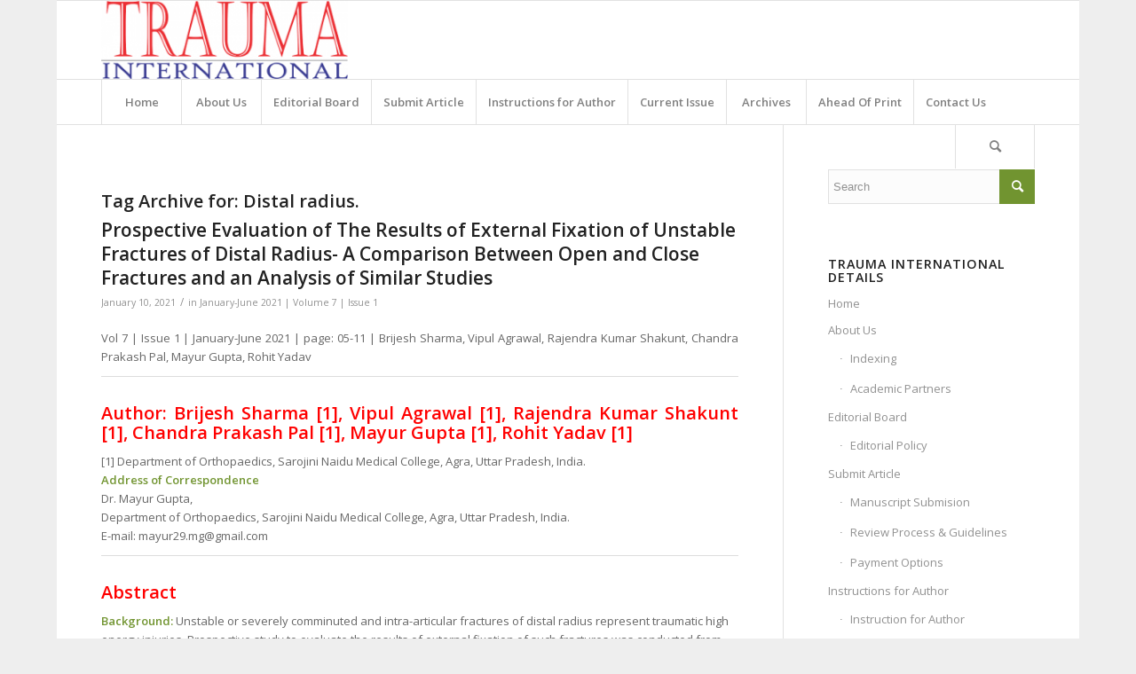

--- FILE ---
content_type: text/html; charset=UTF-8
request_url: http://traumainternational.co.in/tag/distal-radius/
body_size: 83330
content:
<!DOCTYPE html>
<html lang="en-US" class="html_boxed responsive av-preloader-disabled  html_header_top html_logo_left html_bottom_nav_header html_menu_left html_slim html_header_sticky html_header_shrinking html_mobile_menu_phone html_header_searchicon html_content_align_center html_header_stretch_disabled html_av-submenu-hidden html_av-submenu-display-click html_av-overlay-side html_av-overlay-side-classic html_av-submenu-noclone html_entry_id_5553 av-cookies-no-cookie-consent av-no-preview av-default-lightbox html_text_menu_active av-mobile-menu-switch-default">
<head>
<meta charset="UTF-8" />
<meta name="robots" content="noindex, follow" />


<!-- mobile setting -->
<meta name="viewport" content="width=device-width, initial-scale=1">

<!-- Scripts/CSS and wp_head hook -->
<title>Distal radius. &#8211; Trauma International</title>
<meta name='robots' content='max-image-preview:large' />
<link rel="alternate" type="application/rss+xml" title="Trauma International &raquo; Feed" href="http://traumainternational.co.in/feed/" />
<link rel="alternate" type="application/rss+xml" title="Trauma International &raquo; Comments Feed" href="http://traumainternational.co.in/comments/feed/" />
<link rel="alternate" type="application/rss+xml" title="Trauma International &raquo; Distal radius. Tag Feed" href="http://traumainternational.co.in/tag/distal-radius/feed/" />

<!-- google webfont font replacement -->

			<script type='text/javascript'>

				(function() {

					/*	check if webfonts are disabled by user setting via cookie - or user must opt in.	*/
					var html = document.getElementsByTagName('html')[0];
					var cookie_check = html.className.indexOf('av-cookies-needs-opt-in') >= 0 || html.className.indexOf('av-cookies-can-opt-out') >= 0;
					var allow_continue = true;
					var silent_accept_cookie = html.className.indexOf('av-cookies-user-silent-accept') >= 0;

					if( cookie_check && ! silent_accept_cookie )
					{
						if( ! document.cookie.match(/aviaCookieConsent/) || html.className.indexOf('av-cookies-session-refused') >= 0 )
						{
							allow_continue = false;
						}
						else
						{
							if( ! document.cookie.match(/aviaPrivacyRefuseCookiesHideBar/) )
							{
								allow_continue = false;
							}
							else if( ! document.cookie.match(/aviaPrivacyEssentialCookiesEnabled/) )
							{
								allow_continue = false;
							}
							else if( document.cookie.match(/aviaPrivacyGoogleWebfontsDisabled/) )
							{
								allow_continue = false;
							}
						}
					}

					if( allow_continue )
					{
						var f = document.createElement('link');

						f.type 	= 'text/css';
						f.rel 	= 'stylesheet';
						f.href 	= 'https://fonts.googleapis.com/css?family=Open+Sans:400,600&display=auto';
						f.id 	= 'avia-google-webfont';

						document.getElementsByTagName('head')[0].appendChild(f);
					}
				})();

			</script>
			<script type="text/javascript">
window._wpemojiSettings = {"baseUrl":"https:\/\/s.w.org\/images\/core\/emoji\/14.0.0\/72x72\/","ext":".png","svgUrl":"https:\/\/s.w.org\/images\/core\/emoji\/14.0.0\/svg\/","svgExt":".svg","source":{"concatemoji":"http:\/\/traumainternational.co.in\/wp-includes\/js\/wp-emoji-release.min.js?ver=6.3.2"}};
/*! This file is auto-generated */
!function(i,n){var o,s,e;function c(e){try{var t={supportTests:e,timestamp:(new Date).valueOf()};sessionStorage.setItem(o,JSON.stringify(t))}catch(e){}}function p(e,t,n){e.clearRect(0,0,e.canvas.width,e.canvas.height),e.fillText(t,0,0);var t=new Uint32Array(e.getImageData(0,0,e.canvas.width,e.canvas.height).data),r=(e.clearRect(0,0,e.canvas.width,e.canvas.height),e.fillText(n,0,0),new Uint32Array(e.getImageData(0,0,e.canvas.width,e.canvas.height).data));return t.every(function(e,t){return e===r[t]})}function u(e,t,n){switch(t){case"flag":return n(e,"\ud83c\udff3\ufe0f\u200d\u26a7\ufe0f","\ud83c\udff3\ufe0f\u200b\u26a7\ufe0f")?!1:!n(e,"\ud83c\uddfa\ud83c\uddf3","\ud83c\uddfa\u200b\ud83c\uddf3")&&!n(e,"\ud83c\udff4\udb40\udc67\udb40\udc62\udb40\udc65\udb40\udc6e\udb40\udc67\udb40\udc7f","\ud83c\udff4\u200b\udb40\udc67\u200b\udb40\udc62\u200b\udb40\udc65\u200b\udb40\udc6e\u200b\udb40\udc67\u200b\udb40\udc7f");case"emoji":return!n(e,"\ud83e\udef1\ud83c\udffb\u200d\ud83e\udef2\ud83c\udfff","\ud83e\udef1\ud83c\udffb\u200b\ud83e\udef2\ud83c\udfff")}return!1}function f(e,t,n){var r="undefined"!=typeof WorkerGlobalScope&&self instanceof WorkerGlobalScope?new OffscreenCanvas(300,150):i.createElement("canvas"),a=r.getContext("2d",{willReadFrequently:!0}),o=(a.textBaseline="top",a.font="600 32px Arial",{});return e.forEach(function(e){o[e]=t(a,e,n)}),o}function t(e){var t=i.createElement("script");t.src=e,t.defer=!0,i.head.appendChild(t)}"undefined"!=typeof Promise&&(o="wpEmojiSettingsSupports",s=["flag","emoji"],n.supports={everything:!0,everythingExceptFlag:!0},e=new Promise(function(e){i.addEventListener("DOMContentLoaded",e,{once:!0})}),new Promise(function(t){var n=function(){try{var e=JSON.parse(sessionStorage.getItem(o));if("object"==typeof e&&"number"==typeof e.timestamp&&(new Date).valueOf()<e.timestamp+604800&&"object"==typeof e.supportTests)return e.supportTests}catch(e){}return null}();if(!n){if("undefined"!=typeof Worker&&"undefined"!=typeof OffscreenCanvas&&"undefined"!=typeof URL&&URL.createObjectURL&&"undefined"!=typeof Blob)try{var e="postMessage("+f.toString()+"("+[JSON.stringify(s),u.toString(),p.toString()].join(",")+"));",r=new Blob([e],{type:"text/javascript"}),a=new Worker(URL.createObjectURL(r),{name:"wpTestEmojiSupports"});return void(a.onmessage=function(e){c(n=e.data),a.terminate(),t(n)})}catch(e){}c(n=f(s,u,p))}t(n)}).then(function(e){for(var t in e)n.supports[t]=e[t],n.supports.everything=n.supports.everything&&n.supports[t],"flag"!==t&&(n.supports.everythingExceptFlag=n.supports.everythingExceptFlag&&n.supports[t]);n.supports.everythingExceptFlag=n.supports.everythingExceptFlag&&!n.supports.flag,n.DOMReady=!1,n.readyCallback=function(){n.DOMReady=!0}}).then(function(){return e}).then(function(){var e;n.supports.everything||(n.readyCallback(),(e=n.source||{}).concatemoji?t(e.concatemoji):e.wpemoji&&e.twemoji&&(t(e.twemoji),t(e.wpemoji)))}))}((window,document),window._wpemojiSettings);
</script>
<style type="text/css">
img.wp-smiley,
img.emoji {
	display: inline !important;
	border: none !important;
	box-shadow: none !important;
	height: 1em !important;
	width: 1em !important;
	margin: 0 0.07em !important;
	vertical-align: -0.1em !important;
	background: none !important;
	padding: 0 !important;
}
</style>
	<link rel='stylesheet' id='avia-grid-css' href='http://traumainternational.co.in/wp-content/themes/enfold/css/grid.css?ver=5.6.6' type='text/css' media='all' />
<link rel='stylesheet' id='avia-base-css' href='http://traumainternational.co.in/wp-content/themes/enfold/css/base.css?ver=5.6.6' type='text/css' media='all' />
<link rel='stylesheet' id='avia-layout-css' href='http://traumainternational.co.in/wp-content/themes/enfold/css/layout.css?ver=5.6.6' type='text/css' media='all' />
<link rel='stylesheet' id='avia-module-audioplayer-css' href='http://traumainternational.co.in/wp-content/themes/enfold/config-templatebuilder/avia-shortcodes/audio-player/audio-player.css?ver=5.6.6' type='text/css' media='all' />
<link rel='stylesheet' id='avia-module-blog-css' href='http://traumainternational.co.in/wp-content/themes/enfold/config-templatebuilder/avia-shortcodes/blog/blog.css?ver=5.6.6' type='text/css' media='all' />
<link rel='stylesheet' id='avia-module-postslider-css' href='http://traumainternational.co.in/wp-content/themes/enfold/config-templatebuilder/avia-shortcodes/postslider/postslider.css?ver=5.6.6' type='text/css' media='all' />
<link rel='stylesheet' id='avia-module-button-css' href='http://traumainternational.co.in/wp-content/themes/enfold/config-templatebuilder/avia-shortcodes/buttons/buttons.css?ver=5.6.6' type='text/css' media='all' />
<link rel='stylesheet' id='avia-module-buttonrow-css' href='http://traumainternational.co.in/wp-content/themes/enfold/config-templatebuilder/avia-shortcodes/buttonrow/buttonrow.css?ver=5.6.6' type='text/css' media='all' />
<link rel='stylesheet' id='avia-module-button-fullwidth-css' href='http://traumainternational.co.in/wp-content/themes/enfold/config-templatebuilder/avia-shortcodes/buttons_fullwidth/buttons_fullwidth.css?ver=5.6.6' type='text/css' media='all' />
<link rel='stylesheet' id='avia-module-catalogue-css' href='http://traumainternational.co.in/wp-content/themes/enfold/config-templatebuilder/avia-shortcodes/catalogue/catalogue.css?ver=5.6.6' type='text/css' media='all' />
<link rel='stylesheet' id='avia-module-comments-css' href='http://traumainternational.co.in/wp-content/themes/enfold/config-templatebuilder/avia-shortcodes/comments/comments.css?ver=5.6.6' type='text/css' media='all' />
<link rel='stylesheet' id='avia-module-contact-css' href='http://traumainternational.co.in/wp-content/themes/enfold/config-templatebuilder/avia-shortcodes/contact/contact.css?ver=5.6.6' type='text/css' media='all' />
<link rel='stylesheet' id='avia-module-slideshow-css' href='http://traumainternational.co.in/wp-content/themes/enfold/config-templatebuilder/avia-shortcodes/slideshow/slideshow.css?ver=5.6.6' type='text/css' media='all' />
<link rel='stylesheet' id='avia-module-slideshow-contentpartner-css' href='http://traumainternational.co.in/wp-content/themes/enfold/config-templatebuilder/avia-shortcodes/contentslider/contentslider.css?ver=5.6.6' type='text/css' media='all' />
<link rel='stylesheet' id='avia-module-countdown-css' href='http://traumainternational.co.in/wp-content/themes/enfold/config-templatebuilder/avia-shortcodes/countdown/countdown.css?ver=5.6.6' type='text/css' media='all' />
<link rel='stylesheet' id='avia-module-gallery-css' href='http://traumainternational.co.in/wp-content/themes/enfold/config-templatebuilder/avia-shortcodes/gallery/gallery.css?ver=5.6.6' type='text/css' media='all' />
<link rel='stylesheet' id='avia-module-gallery-hor-css' href='http://traumainternational.co.in/wp-content/themes/enfold/config-templatebuilder/avia-shortcodes/gallery_horizontal/gallery_horizontal.css?ver=5.6.6' type='text/css' media='all' />
<link rel='stylesheet' id='avia-module-maps-css' href='http://traumainternational.co.in/wp-content/themes/enfold/config-templatebuilder/avia-shortcodes/google_maps/google_maps.css?ver=5.6.6' type='text/css' media='all' />
<link rel='stylesheet' id='avia-module-gridrow-css' href='http://traumainternational.co.in/wp-content/themes/enfold/config-templatebuilder/avia-shortcodes/grid_row/grid_row.css?ver=5.6.6' type='text/css' media='all' />
<link rel='stylesheet' id='avia-module-heading-css' href='http://traumainternational.co.in/wp-content/themes/enfold/config-templatebuilder/avia-shortcodes/heading/heading.css?ver=5.6.6' type='text/css' media='all' />
<link rel='stylesheet' id='avia-module-rotator-css' href='http://traumainternational.co.in/wp-content/themes/enfold/config-templatebuilder/avia-shortcodes/headline_rotator/headline_rotator.css?ver=5.6.6' type='text/css' media='all' />
<link rel='stylesheet' id='avia-module-hr-css' href='http://traumainternational.co.in/wp-content/themes/enfold/config-templatebuilder/avia-shortcodes/hr/hr.css?ver=5.6.6' type='text/css' media='all' />
<link rel='stylesheet' id='avia-module-icon-css' href='http://traumainternational.co.in/wp-content/themes/enfold/config-templatebuilder/avia-shortcodes/icon/icon.css?ver=5.6.6' type='text/css' media='all' />
<link rel='stylesheet' id='avia-module-icon-circles-css' href='http://traumainternational.co.in/wp-content/themes/enfold/config-templatebuilder/avia-shortcodes/icon_circles/icon_circles.css?ver=5.6.6' type='text/css' media='all' />
<link rel='stylesheet' id='avia-module-iconbox-css' href='http://traumainternational.co.in/wp-content/themes/enfold/config-templatebuilder/avia-shortcodes/iconbox/iconbox.css?ver=5.6.6' type='text/css' media='all' />
<link rel='stylesheet' id='avia-module-icongrid-css' href='http://traumainternational.co.in/wp-content/themes/enfold/config-templatebuilder/avia-shortcodes/icongrid/icongrid.css?ver=5.6.6' type='text/css' media='all' />
<link rel='stylesheet' id='avia-module-iconlist-css' href='http://traumainternational.co.in/wp-content/themes/enfold/config-templatebuilder/avia-shortcodes/iconlist/iconlist.css?ver=5.6.6' type='text/css' media='all' />
<link rel='stylesheet' id='avia-module-image-css' href='http://traumainternational.co.in/wp-content/themes/enfold/config-templatebuilder/avia-shortcodes/image/image.css?ver=5.6.6' type='text/css' media='all' />
<link rel='stylesheet' id='avia-module-image-diff-css' href='http://traumainternational.co.in/wp-content/themes/enfold/config-templatebuilder/avia-shortcodes/image_diff/image_diff.css?ver=5.6.6' type='text/css' media='all' />
<link rel='stylesheet' id='avia-module-hotspot-css' href='http://traumainternational.co.in/wp-content/themes/enfold/config-templatebuilder/avia-shortcodes/image_hotspots/image_hotspots.css?ver=5.6.6' type='text/css' media='all' />
<link rel='stylesheet' id='avia-module-sc-lottie-animation-css' href='http://traumainternational.co.in/wp-content/themes/enfold/config-templatebuilder/avia-shortcodes/lottie_animation/lottie_animation.css?ver=5.6.6' type='text/css' media='all' />
<link rel='stylesheet' id='avia-module-magazine-css' href='http://traumainternational.co.in/wp-content/themes/enfold/config-templatebuilder/avia-shortcodes/magazine/magazine.css?ver=5.6.6' type='text/css' media='all' />
<link rel='stylesheet' id='avia-module-masonry-css' href='http://traumainternational.co.in/wp-content/themes/enfold/config-templatebuilder/avia-shortcodes/masonry_entries/masonry_entries.css?ver=5.6.6' type='text/css' media='all' />
<link rel='stylesheet' id='avia-siteloader-css' href='http://traumainternational.co.in/wp-content/themes/enfold/css/avia-snippet-site-preloader.css?ver=5.6.6' type='text/css' media='all' />
<link rel='stylesheet' id='avia-module-menu-css' href='http://traumainternational.co.in/wp-content/themes/enfold/config-templatebuilder/avia-shortcodes/menu/menu.css?ver=5.6.6' type='text/css' media='all' />
<link rel='stylesheet' id='avia-module-notification-css' href='http://traumainternational.co.in/wp-content/themes/enfold/config-templatebuilder/avia-shortcodes/notification/notification.css?ver=5.6.6' type='text/css' media='all' />
<link rel='stylesheet' id='avia-module-numbers-css' href='http://traumainternational.co.in/wp-content/themes/enfold/config-templatebuilder/avia-shortcodes/numbers/numbers.css?ver=5.6.6' type='text/css' media='all' />
<link rel='stylesheet' id='avia-module-portfolio-css' href='http://traumainternational.co.in/wp-content/themes/enfold/config-templatebuilder/avia-shortcodes/portfolio/portfolio.css?ver=5.6.6' type='text/css' media='all' />
<link rel='stylesheet' id='avia-module-post-metadata-css' href='http://traumainternational.co.in/wp-content/themes/enfold/config-templatebuilder/avia-shortcodes/post_metadata/post_metadata.css?ver=5.6.6' type='text/css' media='all' />
<link rel='stylesheet' id='avia-module-progress-bar-css' href='http://traumainternational.co.in/wp-content/themes/enfold/config-templatebuilder/avia-shortcodes/progressbar/progressbar.css?ver=5.6.6' type='text/css' media='all' />
<link rel='stylesheet' id='avia-module-promobox-css' href='http://traumainternational.co.in/wp-content/themes/enfold/config-templatebuilder/avia-shortcodes/promobox/promobox.css?ver=5.6.6' type='text/css' media='all' />
<link rel='stylesheet' id='avia-sc-search-css' href='http://traumainternational.co.in/wp-content/themes/enfold/config-templatebuilder/avia-shortcodes/search/search.css?ver=5.6.6' type='text/css' media='all' />
<link rel='stylesheet' id='avia-module-slideshow-accordion-css' href='http://traumainternational.co.in/wp-content/themes/enfold/config-templatebuilder/avia-shortcodes/slideshow_accordion/slideshow_accordion.css?ver=5.6.6' type='text/css' media='all' />
<link rel='stylesheet' id='avia-module-slideshow-feature-image-css' href='http://traumainternational.co.in/wp-content/themes/enfold/config-templatebuilder/avia-shortcodes/slideshow_feature_image/slideshow_feature_image.css?ver=5.6.6' type='text/css' media='all' />
<link rel='stylesheet' id='avia-module-slideshow-fullsize-css' href='http://traumainternational.co.in/wp-content/themes/enfold/config-templatebuilder/avia-shortcodes/slideshow_fullsize/slideshow_fullsize.css?ver=5.6.6' type='text/css' media='all' />
<link rel='stylesheet' id='avia-module-slideshow-fullscreen-css' href='http://traumainternational.co.in/wp-content/themes/enfold/config-templatebuilder/avia-shortcodes/slideshow_fullscreen/slideshow_fullscreen.css?ver=5.6.6' type='text/css' media='all' />
<link rel='stylesheet' id='avia-module-slideshow-ls-css' href='http://traumainternational.co.in/wp-content/themes/enfold/config-templatebuilder/avia-shortcodes/slideshow_layerslider/slideshow_layerslider.css?ver=5.6.6' type='text/css' media='all' />
<link rel='stylesheet' id='avia-module-social-css' href='http://traumainternational.co.in/wp-content/themes/enfold/config-templatebuilder/avia-shortcodes/social_share/social_share.css?ver=5.6.6' type='text/css' media='all' />
<link rel='stylesheet' id='avia-module-tabsection-css' href='http://traumainternational.co.in/wp-content/themes/enfold/config-templatebuilder/avia-shortcodes/tab_section/tab_section.css?ver=5.6.6' type='text/css' media='all' />
<link rel='stylesheet' id='avia-module-table-css' href='http://traumainternational.co.in/wp-content/themes/enfold/config-templatebuilder/avia-shortcodes/table/table.css?ver=5.6.6' type='text/css' media='all' />
<link rel='stylesheet' id='avia-module-tabs-css' href='http://traumainternational.co.in/wp-content/themes/enfold/config-templatebuilder/avia-shortcodes/tabs/tabs.css?ver=5.6.6' type='text/css' media='all' />
<link rel='stylesheet' id='avia-module-team-css' href='http://traumainternational.co.in/wp-content/themes/enfold/config-templatebuilder/avia-shortcodes/team/team.css?ver=5.6.6' type='text/css' media='all' />
<link rel='stylesheet' id='avia-module-testimonials-css' href='http://traumainternational.co.in/wp-content/themes/enfold/config-templatebuilder/avia-shortcodes/testimonials/testimonials.css?ver=5.6.6' type='text/css' media='all' />
<link rel='stylesheet' id='avia-module-timeline-css' href='http://traumainternational.co.in/wp-content/themes/enfold/config-templatebuilder/avia-shortcodes/timeline/timeline.css?ver=5.6.6' type='text/css' media='all' />
<link rel='stylesheet' id='avia-module-toggles-css' href='http://traumainternational.co.in/wp-content/themes/enfold/config-templatebuilder/avia-shortcodes/toggles/toggles.css?ver=5.6.6' type='text/css' media='all' />
<link rel='stylesheet' id='avia-module-video-css' href='http://traumainternational.co.in/wp-content/themes/enfold/config-templatebuilder/avia-shortcodes/video/video.css?ver=5.6.6' type='text/css' media='all' />
<link rel='stylesheet' id='wp-block-library-css' href='http://traumainternational.co.in/wp-includes/css/dist/block-library/style.min.css?ver=6.3.2' type='text/css' media='all' />
<style id='global-styles-inline-css' type='text/css'>
body{--wp--preset--color--black: #000000;--wp--preset--color--cyan-bluish-gray: #abb8c3;--wp--preset--color--white: #ffffff;--wp--preset--color--pale-pink: #f78da7;--wp--preset--color--vivid-red: #cf2e2e;--wp--preset--color--luminous-vivid-orange: #ff6900;--wp--preset--color--luminous-vivid-amber: #fcb900;--wp--preset--color--light-green-cyan: #7bdcb5;--wp--preset--color--vivid-green-cyan: #00d084;--wp--preset--color--pale-cyan-blue: #8ed1fc;--wp--preset--color--vivid-cyan-blue: #0693e3;--wp--preset--color--vivid-purple: #9b51e0;--wp--preset--color--metallic-red: #b02b2c;--wp--preset--color--maximum-yellow-red: #edae44;--wp--preset--color--yellow-sun: #eeee22;--wp--preset--color--palm-leaf: #83a846;--wp--preset--color--aero: #7bb0e7;--wp--preset--color--old-lavender: #745f7e;--wp--preset--color--steel-teal: #5f8789;--wp--preset--color--raspberry-pink: #d65799;--wp--preset--color--medium-turquoise: #4ecac2;--wp--preset--gradient--vivid-cyan-blue-to-vivid-purple: linear-gradient(135deg,rgba(6,147,227,1) 0%,rgb(155,81,224) 100%);--wp--preset--gradient--light-green-cyan-to-vivid-green-cyan: linear-gradient(135deg,rgb(122,220,180) 0%,rgb(0,208,130) 100%);--wp--preset--gradient--luminous-vivid-amber-to-luminous-vivid-orange: linear-gradient(135deg,rgba(252,185,0,1) 0%,rgba(255,105,0,1) 100%);--wp--preset--gradient--luminous-vivid-orange-to-vivid-red: linear-gradient(135deg,rgba(255,105,0,1) 0%,rgb(207,46,46) 100%);--wp--preset--gradient--very-light-gray-to-cyan-bluish-gray: linear-gradient(135deg,rgb(238,238,238) 0%,rgb(169,184,195) 100%);--wp--preset--gradient--cool-to-warm-spectrum: linear-gradient(135deg,rgb(74,234,220) 0%,rgb(151,120,209) 20%,rgb(207,42,186) 40%,rgb(238,44,130) 60%,rgb(251,105,98) 80%,rgb(254,248,76) 100%);--wp--preset--gradient--blush-light-purple: linear-gradient(135deg,rgb(255,206,236) 0%,rgb(152,150,240) 100%);--wp--preset--gradient--blush-bordeaux: linear-gradient(135deg,rgb(254,205,165) 0%,rgb(254,45,45) 50%,rgb(107,0,62) 100%);--wp--preset--gradient--luminous-dusk: linear-gradient(135deg,rgb(255,203,112) 0%,rgb(199,81,192) 50%,rgb(65,88,208) 100%);--wp--preset--gradient--pale-ocean: linear-gradient(135deg,rgb(255,245,203) 0%,rgb(182,227,212) 50%,rgb(51,167,181) 100%);--wp--preset--gradient--electric-grass: linear-gradient(135deg,rgb(202,248,128) 0%,rgb(113,206,126) 100%);--wp--preset--gradient--midnight: linear-gradient(135deg,rgb(2,3,129) 0%,rgb(40,116,252) 100%);--wp--preset--font-size--small: 1rem;--wp--preset--font-size--medium: 1.125rem;--wp--preset--font-size--large: 1.75rem;--wp--preset--font-size--x-large: clamp(1.75rem, 3vw, 2.25rem);--wp--preset--spacing--20: 0.44rem;--wp--preset--spacing--30: 0.67rem;--wp--preset--spacing--40: 1rem;--wp--preset--spacing--50: 1.5rem;--wp--preset--spacing--60: 2.25rem;--wp--preset--spacing--70: 3.38rem;--wp--preset--spacing--80: 5.06rem;--wp--preset--shadow--natural: 6px 6px 9px rgba(0, 0, 0, 0.2);--wp--preset--shadow--deep: 12px 12px 50px rgba(0, 0, 0, 0.4);--wp--preset--shadow--sharp: 6px 6px 0px rgba(0, 0, 0, 0.2);--wp--preset--shadow--outlined: 6px 6px 0px -3px rgba(255, 255, 255, 1), 6px 6px rgba(0, 0, 0, 1);--wp--preset--shadow--crisp: 6px 6px 0px rgba(0, 0, 0, 1);}body { margin: 0;--wp--style--global--content-size: 800px;--wp--style--global--wide-size: 1130px; }.wp-site-blocks > .alignleft { float: left; margin-right: 2em; }.wp-site-blocks > .alignright { float: right; margin-left: 2em; }.wp-site-blocks > .aligncenter { justify-content: center; margin-left: auto; margin-right: auto; }:where(.is-layout-flex){gap: 0.5em;}:where(.is-layout-grid){gap: 0.5em;}body .is-layout-flow > .alignleft{float: left;margin-inline-start: 0;margin-inline-end: 2em;}body .is-layout-flow > .alignright{float: right;margin-inline-start: 2em;margin-inline-end: 0;}body .is-layout-flow > .aligncenter{margin-left: auto !important;margin-right: auto !important;}body .is-layout-constrained > .alignleft{float: left;margin-inline-start: 0;margin-inline-end: 2em;}body .is-layout-constrained > .alignright{float: right;margin-inline-start: 2em;margin-inline-end: 0;}body .is-layout-constrained > .aligncenter{margin-left: auto !important;margin-right: auto !important;}body .is-layout-constrained > :where(:not(.alignleft):not(.alignright):not(.alignfull)){max-width: var(--wp--style--global--content-size);margin-left: auto !important;margin-right: auto !important;}body .is-layout-constrained > .alignwide{max-width: var(--wp--style--global--wide-size);}body .is-layout-flex{display: flex;}body .is-layout-flex{flex-wrap: wrap;align-items: center;}body .is-layout-flex > *{margin: 0;}body .is-layout-grid{display: grid;}body .is-layout-grid > *{margin: 0;}body{padding-top: 0px;padding-right: 0px;padding-bottom: 0px;padding-left: 0px;}a:where(:not(.wp-element-button)){text-decoration: underline;}.wp-element-button, .wp-block-button__link{background-color: #32373c;border-width: 0;color: #fff;font-family: inherit;font-size: inherit;line-height: inherit;padding: calc(0.667em + 2px) calc(1.333em + 2px);text-decoration: none;}.has-black-color{color: var(--wp--preset--color--black) !important;}.has-cyan-bluish-gray-color{color: var(--wp--preset--color--cyan-bluish-gray) !important;}.has-white-color{color: var(--wp--preset--color--white) !important;}.has-pale-pink-color{color: var(--wp--preset--color--pale-pink) !important;}.has-vivid-red-color{color: var(--wp--preset--color--vivid-red) !important;}.has-luminous-vivid-orange-color{color: var(--wp--preset--color--luminous-vivid-orange) !important;}.has-luminous-vivid-amber-color{color: var(--wp--preset--color--luminous-vivid-amber) !important;}.has-light-green-cyan-color{color: var(--wp--preset--color--light-green-cyan) !important;}.has-vivid-green-cyan-color{color: var(--wp--preset--color--vivid-green-cyan) !important;}.has-pale-cyan-blue-color{color: var(--wp--preset--color--pale-cyan-blue) !important;}.has-vivid-cyan-blue-color{color: var(--wp--preset--color--vivid-cyan-blue) !important;}.has-vivid-purple-color{color: var(--wp--preset--color--vivid-purple) !important;}.has-metallic-red-color{color: var(--wp--preset--color--metallic-red) !important;}.has-maximum-yellow-red-color{color: var(--wp--preset--color--maximum-yellow-red) !important;}.has-yellow-sun-color{color: var(--wp--preset--color--yellow-sun) !important;}.has-palm-leaf-color{color: var(--wp--preset--color--palm-leaf) !important;}.has-aero-color{color: var(--wp--preset--color--aero) !important;}.has-old-lavender-color{color: var(--wp--preset--color--old-lavender) !important;}.has-steel-teal-color{color: var(--wp--preset--color--steel-teal) !important;}.has-raspberry-pink-color{color: var(--wp--preset--color--raspberry-pink) !important;}.has-medium-turquoise-color{color: var(--wp--preset--color--medium-turquoise) !important;}.has-black-background-color{background-color: var(--wp--preset--color--black) !important;}.has-cyan-bluish-gray-background-color{background-color: var(--wp--preset--color--cyan-bluish-gray) !important;}.has-white-background-color{background-color: var(--wp--preset--color--white) !important;}.has-pale-pink-background-color{background-color: var(--wp--preset--color--pale-pink) !important;}.has-vivid-red-background-color{background-color: var(--wp--preset--color--vivid-red) !important;}.has-luminous-vivid-orange-background-color{background-color: var(--wp--preset--color--luminous-vivid-orange) !important;}.has-luminous-vivid-amber-background-color{background-color: var(--wp--preset--color--luminous-vivid-amber) !important;}.has-light-green-cyan-background-color{background-color: var(--wp--preset--color--light-green-cyan) !important;}.has-vivid-green-cyan-background-color{background-color: var(--wp--preset--color--vivid-green-cyan) !important;}.has-pale-cyan-blue-background-color{background-color: var(--wp--preset--color--pale-cyan-blue) !important;}.has-vivid-cyan-blue-background-color{background-color: var(--wp--preset--color--vivid-cyan-blue) !important;}.has-vivid-purple-background-color{background-color: var(--wp--preset--color--vivid-purple) !important;}.has-metallic-red-background-color{background-color: var(--wp--preset--color--metallic-red) !important;}.has-maximum-yellow-red-background-color{background-color: var(--wp--preset--color--maximum-yellow-red) !important;}.has-yellow-sun-background-color{background-color: var(--wp--preset--color--yellow-sun) !important;}.has-palm-leaf-background-color{background-color: var(--wp--preset--color--palm-leaf) !important;}.has-aero-background-color{background-color: var(--wp--preset--color--aero) !important;}.has-old-lavender-background-color{background-color: var(--wp--preset--color--old-lavender) !important;}.has-steel-teal-background-color{background-color: var(--wp--preset--color--steel-teal) !important;}.has-raspberry-pink-background-color{background-color: var(--wp--preset--color--raspberry-pink) !important;}.has-medium-turquoise-background-color{background-color: var(--wp--preset--color--medium-turquoise) !important;}.has-black-border-color{border-color: var(--wp--preset--color--black) !important;}.has-cyan-bluish-gray-border-color{border-color: var(--wp--preset--color--cyan-bluish-gray) !important;}.has-white-border-color{border-color: var(--wp--preset--color--white) !important;}.has-pale-pink-border-color{border-color: var(--wp--preset--color--pale-pink) !important;}.has-vivid-red-border-color{border-color: var(--wp--preset--color--vivid-red) !important;}.has-luminous-vivid-orange-border-color{border-color: var(--wp--preset--color--luminous-vivid-orange) !important;}.has-luminous-vivid-amber-border-color{border-color: var(--wp--preset--color--luminous-vivid-amber) !important;}.has-light-green-cyan-border-color{border-color: var(--wp--preset--color--light-green-cyan) !important;}.has-vivid-green-cyan-border-color{border-color: var(--wp--preset--color--vivid-green-cyan) !important;}.has-pale-cyan-blue-border-color{border-color: var(--wp--preset--color--pale-cyan-blue) !important;}.has-vivid-cyan-blue-border-color{border-color: var(--wp--preset--color--vivid-cyan-blue) !important;}.has-vivid-purple-border-color{border-color: var(--wp--preset--color--vivid-purple) !important;}.has-metallic-red-border-color{border-color: var(--wp--preset--color--metallic-red) !important;}.has-maximum-yellow-red-border-color{border-color: var(--wp--preset--color--maximum-yellow-red) !important;}.has-yellow-sun-border-color{border-color: var(--wp--preset--color--yellow-sun) !important;}.has-palm-leaf-border-color{border-color: var(--wp--preset--color--palm-leaf) !important;}.has-aero-border-color{border-color: var(--wp--preset--color--aero) !important;}.has-old-lavender-border-color{border-color: var(--wp--preset--color--old-lavender) !important;}.has-steel-teal-border-color{border-color: var(--wp--preset--color--steel-teal) !important;}.has-raspberry-pink-border-color{border-color: var(--wp--preset--color--raspberry-pink) !important;}.has-medium-turquoise-border-color{border-color: var(--wp--preset--color--medium-turquoise) !important;}.has-vivid-cyan-blue-to-vivid-purple-gradient-background{background: var(--wp--preset--gradient--vivid-cyan-blue-to-vivid-purple) !important;}.has-light-green-cyan-to-vivid-green-cyan-gradient-background{background: var(--wp--preset--gradient--light-green-cyan-to-vivid-green-cyan) !important;}.has-luminous-vivid-amber-to-luminous-vivid-orange-gradient-background{background: var(--wp--preset--gradient--luminous-vivid-amber-to-luminous-vivid-orange) !important;}.has-luminous-vivid-orange-to-vivid-red-gradient-background{background: var(--wp--preset--gradient--luminous-vivid-orange-to-vivid-red) !important;}.has-very-light-gray-to-cyan-bluish-gray-gradient-background{background: var(--wp--preset--gradient--very-light-gray-to-cyan-bluish-gray) !important;}.has-cool-to-warm-spectrum-gradient-background{background: var(--wp--preset--gradient--cool-to-warm-spectrum) !important;}.has-blush-light-purple-gradient-background{background: var(--wp--preset--gradient--blush-light-purple) !important;}.has-blush-bordeaux-gradient-background{background: var(--wp--preset--gradient--blush-bordeaux) !important;}.has-luminous-dusk-gradient-background{background: var(--wp--preset--gradient--luminous-dusk) !important;}.has-pale-ocean-gradient-background{background: var(--wp--preset--gradient--pale-ocean) !important;}.has-electric-grass-gradient-background{background: var(--wp--preset--gradient--electric-grass) !important;}.has-midnight-gradient-background{background: var(--wp--preset--gradient--midnight) !important;}.has-small-font-size{font-size: var(--wp--preset--font-size--small) !important;}.has-medium-font-size{font-size: var(--wp--preset--font-size--medium) !important;}.has-large-font-size{font-size: var(--wp--preset--font-size--large) !important;}.has-x-large-font-size{font-size: var(--wp--preset--font-size--x-large) !important;}
.wp-block-navigation a:where(:not(.wp-element-button)){color: inherit;}
:where(.wp-block-post-template.is-layout-flex){gap: 1.25em;}:where(.wp-block-post-template.is-layout-grid){gap: 1.25em;}
:where(.wp-block-columns.is-layout-flex){gap: 2em;}:where(.wp-block-columns.is-layout-grid){gap: 2em;}
.wp-block-pullquote{font-size: 1.5em;line-height: 1.6;}
</style>
<link rel='stylesheet' id='avia-scs-css' href='http://traumainternational.co.in/wp-content/themes/enfold/css/shortcodes.css?ver=5.6.6' type='text/css' media='all' />
<link rel='stylesheet' id='avia-fold-unfold-css' href='http://traumainternational.co.in/wp-content/themes/enfold/css/avia-snippet-fold-unfold.css?ver=5.6.6' type='text/css' media='all' />
<link rel='stylesheet' id='avia-popup-css-css' href='http://traumainternational.co.in/wp-content/themes/enfold/js/aviapopup/magnific-popup.min.css?ver=5.6.6' type='text/css' media='screen' />
<link rel='stylesheet' id='avia-lightbox-css' href='http://traumainternational.co.in/wp-content/themes/enfold/css/avia-snippet-lightbox.css?ver=5.6.6' type='text/css' media='screen' />
<link rel='stylesheet' id='avia-widget-css-css' href='http://traumainternational.co.in/wp-content/themes/enfold/css/avia-snippet-widget.css?ver=5.6.6' type='text/css' media='screen' />
<link rel='stylesheet' id='avia-dynamic-css' href='http://traumainternational.co.in/wp-content/uploads/dynamic_avia/enfold.css?ver=652ac67b32e1a' type='text/css' media='all' />
<link rel='stylesheet' id='avia-custom-css' href='http://traumainternational.co.in/wp-content/themes/enfold/css/custom.css?ver=5.6.6' type='text/css' media='all' />
<script type='text/javascript' src='http://traumainternational.co.in/wp-includes/js/jquery/jquery.min.js?ver=3.7.0' id='jquery-core-js'></script>
<script type='text/javascript' src='http://traumainternational.co.in/wp-content/themes/enfold/js/avia-js.js?ver=5.6.6' id='avia-js-js'></script>
<script type='text/javascript' src='http://traumainternational.co.in/wp-content/themes/enfold/js/avia-compat.js?ver=5.6.6' id='avia-compat-js'></script>
<link rel="https://api.w.org/" href="http://traumainternational.co.in/wp-json/" /><link rel="alternate" type="application/json" href="http://traumainternational.co.in/wp-json/wp/v2/tags/249" /><link rel="EditURI" type="application/rsd+xml" title="RSD" href="http://traumainternational.co.in/xmlrpc.php?rsd" />
<meta name="generator" content="WordPress 6.3.2" />
<link rel="profile" href="http://gmpg.org/xfn/11" />
<link rel="alternate" type="application/rss+xml" title="Trauma International RSS2 Feed" href="http://traumainternational.co.in/feed/" />
<link rel="pingback" href="http://traumainternational.co.in/xmlrpc.php" />
<!--[if lt IE 9]><script src="http://traumainternational.co.in/wp-content/themes/enfold/js/html5shiv.js"></script><![endif]-->


<!-- To speed up the rendering and to display the site as fast as possible to the user we include some styles and scripts for above the fold content inline -->
<script type="text/javascript">'use strict';var avia_is_mobile=!1;if(/Android|webOS|iPhone|iPad|iPod|BlackBerry|IEMobile|Opera Mini/i.test(navigator.userAgent)&&'ontouchstart' in document.documentElement){avia_is_mobile=!0;document.documentElement.className+=' avia_mobile '}
else{document.documentElement.className+=' avia_desktop '};document.documentElement.className+=' js_active ';(function(){var e=['-webkit-','-moz-','-ms-',''],n='',o=!1,a=!1;for(var t in e){if(e[t]+'transform' in document.documentElement.style){o=!0;n=e[t]+'transform'};if(e[t]+'perspective' in document.documentElement.style){a=!0}};if(o){document.documentElement.className+=' avia_transform '};if(a){document.documentElement.className+=' avia_transform3d '};if(typeof document.getElementsByClassName=='function'&&typeof document.documentElement.getBoundingClientRect=='function'&&avia_is_mobile==!1){if(n&&window.innerHeight>0){setTimeout(function(){var e=0,o={},a=0,t=document.getElementsByClassName('av-parallax'),i=window.pageYOffset||document.documentElement.scrollTop;for(e=0;e<t.length;e++){t[e].style.top='0px';o=t[e].getBoundingClientRect();a=Math.ceil((window.innerHeight+i-o.top)*0.3);t[e].style[n]='translate(0px, '+a+'px)';t[e].style.top='auto';t[e].className+=' enabled-parallax '}},50)}}})();</script><style type="text/css">
		@font-face {font-family: 'entypo-fontello'; font-weight: normal; font-style: normal; font-display: auto;
		src: url('http://traumainternational.co.in/wp-content/themes/enfold/config-templatebuilder/avia-template-builder/assets/fonts/entypo-fontello.woff2') format('woff2'),
		url('http://traumainternational.co.in/wp-content/themes/enfold/config-templatebuilder/avia-template-builder/assets/fonts/entypo-fontello.woff') format('woff'),
		url('http://traumainternational.co.in/wp-content/themes/enfold/config-templatebuilder/avia-template-builder/assets/fonts/entypo-fontello.ttf') format('truetype'),
		url('http://traumainternational.co.in/wp-content/themes/enfold/config-templatebuilder/avia-template-builder/assets/fonts/entypo-fontello.svg#entypo-fontello') format('svg'),
		url('http://traumainternational.co.in/wp-content/themes/enfold/config-templatebuilder/avia-template-builder/assets/fonts/entypo-fontello.eot'),
		url('http://traumainternational.co.in/wp-content/themes/enfold/config-templatebuilder/avia-template-builder/assets/fonts/entypo-fontello.eot?#iefix') format('embedded-opentype');
		} #top .avia-font-entypo-fontello, body .avia-font-entypo-fontello, html body [data-av_iconfont='entypo-fontello']:before{ font-family: 'entypo-fontello'; }
		</style>

<!--
Debugging Info for Theme support: 

Theme: Enfold
Version: 5.6.6
Installed: enfold
AviaFramework Version: 5.6
AviaBuilder Version: 5.3
aviaElementManager Version: 1.0.1
ML:512-PU:71-PLA:4
WP:6.3.2
Compress: CSS:disabled - JS:disabled
Updates: disabled
PLAu:3
-->
</head>

<body id="top" class="archive tag tag-distal-radius tag-249 boxed rtl_columns av-curtain-numeric open_sans " itemscope="itemscope" itemtype="https://schema.org/WebPage" >

	
	<div id='wrap_all'>

	
<header id='header' class='all_colors header_color light_bg_color  av_header_top av_logo_left av_bottom_nav_header av_menu_left av_slim av_header_sticky av_header_shrinking av_header_stretch_disabled av_mobile_menu_phone av_header_searchicon av_seperator_big_border' data-av_shrink_factor='50' role="banner" itemscope="itemscope" itemtype="https://schema.org/WPHeader" >

		<div  id='header_main' class='container_wrap container_wrap_logo'>

        <div class='container av-logo-container'><div class='inner-container'><span class='logo avia-standard-logo'><a href='http://traumainternational.co.in/' class='' aria-label='Trauma International' ><img src="http://traumainternational.co.in/wp-content/uploads/2014/12/ti-name-300x95.png" height="100" width="300" alt='Trauma International' title='' /></a></span></div></div><div id='header_main_alternate' class='container_wrap'><div class='container'><nav class='main_menu' data-selectname='Select a page'  role="navigation" itemscope="itemscope" itemtype="https://schema.org/SiteNavigationElement" ><div class="avia-menu av-main-nav-wrap"><ul role="menu" class="menu av-main-nav" id="avia-menu"><li role="menuitem" id="menu-item-3259" class="menu-item menu-item-type-custom menu-item-object-custom menu-item-home menu-item-top-level menu-item-top-level-1"><a href="http://traumainternational.co.in/" itemprop="url" tabindex="0"><span class="avia-bullet"></span><span class="avia-menu-text">Home</span><span class="avia-menu-fx"><span class="avia-arrow-wrap"><span class="avia-arrow"></span></span></span></a></li>
<li role="menuitem" id="menu-item-3260" class="menu-item menu-item-type-custom menu-item-object-custom menu-item-has-children menu-item-top-level menu-item-top-level-2"><a href="http://traumainternational.co.in/?page_id=3276" itemprop="url" tabindex="0"><span class="avia-bullet"></span><span class="avia-menu-text">About Us</span><span class="avia-menu-fx"><span class="avia-arrow-wrap"><span class="avia-arrow"></span></span></span></a>


<ul class="sub-menu">
	<li role="menuitem" id="menu-item-4871" class="menu-item menu-item-type-post_type menu-item-object-page"><a href="http://traumainternational.co.in/about-trauma-international/indexing-2/" itemprop="url" tabindex="0"><span class="avia-bullet"></span><span class="avia-menu-text">Indexing</span></a></li>
	<li role="menuitem" id="menu-item-3331" class="menu-item menu-item-type-custom menu-item-object-custom"><a href="http://traumainternational.co.in/academic-partners/" itemprop="url" tabindex="0"><span class="avia-bullet"></span><span class="avia-menu-text">Academic Partners</span></a></li>
</ul>
</li>
<li role="menuitem" id="menu-item-3261" class="menu-item menu-item-type-custom menu-item-object-custom menu-item-has-children menu-item-top-level menu-item-top-level-3"><a href="http://traumainternational.co.in/editorial-board/" itemprop="url" tabindex="0"><span class="avia-bullet"></span><span class="avia-menu-text">Editorial Board</span><span class="avia-menu-fx"><span class="avia-arrow-wrap"><span class="avia-arrow"></span></span></span></a>


<ul class="sub-menu">
	<li role="menuitem" id="menu-item-4885" class="menu-item menu-item-type-post_type menu-item-object-page"><a href="http://traumainternational.co.in/editorial-policy/" itemprop="url" tabindex="0"><span class="avia-bullet"></span><span class="avia-menu-text">Editorial Policy</span></a></li>
</ul>
</li>
<li role="menuitem" id="menu-item-3264" class="menu-item menu-item-type-custom menu-item-object-custom menu-item-has-children menu-item-top-level menu-item-top-level-4"><a href="http://traumainternational.co.in/submit-article-trauma-international/" itemprop="url" tabindex="0"><span class="avia-bullet"></span><span class="avia-menu-text">Submit Article</span><span class="avia-menu-fx"><span class="avia-arrow-wrap"><span class="avia-arrow"></span></span></span></a>


<ul class="sub-menu">
	<li role="menuitem" id="menu-item-4870" class="menu-item menu-item-type-post_type menu-item-object-page"><a href="http://traumainternational.co.in/manuscript-submision/" itemprop="url" tabindex="0"><span class="avia-bullet"></span><span class="avia-menu-text">Manuscript Submision</span></a></li>
	<li role="menuitem" id="menu-item-4270" class="menu-item menu-item-type-post_type menu-item-object-page"><a href="http://traumainternational.co.in/submit-article-trauma-international/review-process-3/" itemprop="url" tabindex="0"><span class="avia-bullet"></span><span class="avia-menu-text">Review Process &#038; Guidelines</span></a></li>
	<li role="menuitem" id="menu-item-5646" class="menu-item menu-item-type-post_type menu-item-object-page"><a href="http://traumainternational.co.in/authors-guidelines-trauma-international/payment-options/" itemprop="url" tabindex="0"><span class="avia-bullet"></span><span class="avia-menu-text">Payment Options</span></a></li>
</ul>
</li>
<li role="menuitem" id="menu-item-3265" class="menu-item menu-item-type-custom menu-item-object-custom menu-item-has-children menu-item-top-level menu-item-top-level-5"><a href="http://traumainternational.co.in/authors-guidelines-trauma-international/" itemprop="url" tabindex="0"><span class="avia-bullet"></span><span class="avia-menu-text">Instructions for Author</span><span class="avia-menu-fx"><span class="avia-arrow-wrap"><span class="avia-arrow"></span></span></span></a>


<ul class="sub-menu">
	<li role="menuitem" id="menu-item-4869" class="menu-item menu-item-type-post_type menu-item-object-page"><a href="http://traumainternational.co.in/instruction-for-author/" itemprop="url" tabindex="0"><span class="avia-bullet"></span><span class="avia-menu-text">Instruction for Author</span></a></li>
	<li role="menuitem" id="menu-item-4835" class="menu-item menu-item-type-post_type menu-item-object-page"><a href="http://traumainternational.co.in/authors-guidelines-trauma-international/submission-files/" itemprop="url" tabindex="0"><span class="avia-bullet"></span><span class="avia-menu-text">Submission Files</span></a></li>
	<li role="menuitem" id="menu-item-4834" class="menu-item menu-item-type-post_type menu-item-object-page"><a href="http://traumainternational.co.in/authors-guidelines-trauma-international/additional-details/" itemprop="url" tabindex="0"><span class="avia-bullet"></span><span class="avia-menu-text">Additional Details</span></a></li>
	<li role="menuitem" id="menu-item-4836" class="menu-item menu-item-type-post_type menu-item-object-page"><a href="http://traumainternational.co.in/authors-guidelines-trauma-international/payment-options/" itemprop="url" tabindex="0"><span class="avia-bullet"></span><span class="avia-menu-text">Payment Options</span></a></li>
</ul>
</li>
<li role="menuitem" id="menu-item-5003" class="menu-item menu-item-type-custom menu-item-object-custom menu-item-top-level menu-item-top-level-6"><a href="https://traumainternational.co.in/trauma-international-january-june-2023-vol-9-issue-1/" itemprop="url" tabindex="0"><span class="avia-bullet"></span><span class="avia-menu-text">Current Issue</span><span class="avia-menu-fx"><span class="avia-arrow-wrap"><span class="avia-arrow"></span></span></span></a></li>
<li role="menuitem" id="menu-item-3263" class="menu-item menu-item-type-custom menu-item-object-custom menu-item-top-level menu-item-top-level-7"><a href="http://traumainternational.co.in/archieves-trauma-international/" itemprop="url" tabindex="0"><span class="avia-bullet"></span><span class="avia-menu-text">Archives</span><span class="avia-menu-fx"><span class="avia-arrow-wrap"><span class="avia-arrow"></span></span></span></a></li>
<li role="menuitem" id="menu-item-5043" class="menu-item menu-item-type-post_type menu-item-object-page menu-item-mega-parent  menu-item-top-level menu-item-top-level-8"><a href="http://traumainternational.co.in/ahead-of-print/" itemprop="url" tabindex="0"><span class="avia-bullet"></span><span class="avia-menu-text">Ahead Of Print</span><span class="avia-menu-fx"><span class="avia-arrow-wrap"><span class="avia-arrow"></span></span></span></a></li>
<li role="menuitem" id="menu-item-4846" class="menu-item menu-item-type-post_type menu-item-object-page menu-item-top-level menu-item-top-level-9"><a href="http://traumainternational.co.in/contact-us/" itemprop="url" tabindex="0"><span class="avia-bullet"></span><span class="avia-menu-text">Contact Us</span><span class="avia-menu-fx"><span class="avia-arrow-wrap"><span class="avia-arrow"></span></span></span></a></li>
<li id="menu-item-search" class="noMobile menu-item menu-item-search-dropdown menu-item-avia-special" role="menuitem"><a aria-label="Search" href="?s=" rel="nofollow" data-avia-search-tooltip="

&lt;form role=&quot;search&quot; action=&quot;http://traumainternational.co.in/&quot; id=&quot;searchform&quot; method=&quot;get&quot; class=&quot;&quot;&gt;
	&lt;div&gt;
		&lt;input type=&quot;submit&quot; value=&quot;&quot; id=&quot;searchsubmit&quot; class=&quot;button avia-font-entypo-fontello&quot; /&gt;
		&lt;input type=&quot;text&quot; id=&quot;s&quot; name=&quot;s&quot; value=&quot;&quot; placeholder='Search' /&gt;
			&lt;/div&gt;
&lt;/form&gt;
" aria-hidden='false' data-av_icon='' data-av_iconfont='entypo-fontello'><span class="avia_hidden_link_text">Search</span></a></li><li class="av-burger-menu-main menu-item-avia-special " role="menuitem">
	        			<a href="#" aria-label="Menu" aria-hidden="false">
							<span class="av-hamburger av-hamburger--spin av-js-hamburger">
								<span class="av-hamburger-box">
						          <span class="av-hamburger-inner"></span>
						          <strong>Menu</strong>
								</span>
							</span>
							<span class="avia_hidden_link_text">Menu</span>
						</a>
	        		   </li></ul></div></nav></div> </div> 
		<!-- end container_wrap-->
		</div>
<div class="header_bg"></div>
<!-- end header -->
</header>

	<div id='main' class='all_colors' data-scroll-offset='88'>

	
		<div class='container_wrap container_wrap_first main_color sidebar_right'>

			<div class='container template-blog '>

				<main class='content av-content-small alpha units'  role="main" itemprop="mainContentOfPage" itemscope="itemscope" itemtype="https://schema.org/Blog" >

					<div class="category-term-description">
											</div>

					<h3 class='post-title tag-page-post-type-title '>Tag Archive for:  <span>Distal radius.</span></h3><article class="post-entry post-entry-type-standard post-entry-5553 post-loop-1 post-parity-odd post-entry-last single-big  post-5553 post type-post status-publish format-standard hentry category-january-june-2021-volume-7-issue-1 tag-distal-radius tag-external-fixation tag-ligamentotaxis"  itemscope="itemscope" itemtype="https://schema.org/BlogPosting" ><div class="blog-meta"></div><div class='entry-content-wrapper clearfix standard-content'><header class="entry-content-header"><h2 class='post-title entry-title '  itemprop="headline" ><a href="http://traumainternational.co.in/prospective-evaluation-of-the-results-of-external-fixation-of-unstable-fractures-of-distal-radius-a-comparison-between-open-and-close-fractures-and-an-analysis-of-similar-studies/" rel="bookmark" title="Permanent Link: Prospective Evaluation of The Results of External Fixation of Unstable Fractures of Distal Radius- A Comparison Between Open and Close Fractures and an Analysis of Similar Studies">Prospective Evaluation of The Results of External Fixation of Unstable Fractures of Distal Radius- A Comparison Between Open and Close Fractures and an Analysis of Similar Studies<span class="post-format-icon minor-meta"></span></a></h2><span class="post-meta-infos"><time class="date-container minor-meta updated"  itemprop="datePublished" datetime="2021-01-10T13:07:25+00:00" >January 10, 2021</time><span class="text-sep">/</span><span class="blog-categories minor-meta">in <a href="http://traumainternational.co.in/category/january-june-2021-volume-7-issue-1/" rel="tag">January-June 2021 | Volume 7 | Issue 1</a></span></span></header><div class="entry-content"  itemprop="text" >
<p style="text-align: justify;">Vol 7 | Issue 1 | January-June 2021 | page: 05-11 | Brijesh Sharma, Vipul Agrawal, Rajendra Kumar Shakunt, Chandra Prakash Pal, Mayur Gupta, Rohit Yadav</p>
<hr />
<h3 style="text-align: justify;"><span style="color: #ff0000;">Author: Brijesh Sharma [1], Vipul Agrawal [1], Rajendra Kumar Shakunt [1], Chandra Prakash Pal [1], Mayur Gupta [1], Rohit Yadav [1] </span></h3>
<p>[1] Department of Orthopaedics, Sarojini Naidu Medical College, Agra, Uttar Pradesh, India. <br /><strong>Address of Correspondence</strong> <br />Dr. Mayur Gupta, <br />Department of Orthopaedics, Sarojini Naidu Medical College, Agra, Uttar Pradesh, India. <br />E-mail: mayur29.mg@gmail.com</p>
<hr />
<h3 style="text-align: justify;"><strong><span style="color: #ff0000;">Abstract</span></strong></h3>
<p><strong>Background:</strong> Unstable or severely comminuted and intra-articular fractures of distal radius represent traumatic high energy injuries. Prospective study to evaluate the results of external fixation of such fractures was conducted from January 2017 to January 2020 in the Department of Orthopaedics. The aim of this study is to identify the results of external fixation of unstable fractures of distal radius and find out the best treatment options for such fractures under different clinical conditions by comparing the results for open and close fractures and analysis of similar studies.</p>
<p><br /><strong>Materials and Methods:</strong> 50 cases of unstable distal radius fractures, including 25 patients with open fractures and 25 patients with close fractures, were treated by external fixation. The patients had mean age of 33 years with 3:2 male female ratio. The fracture was anatomically reduced and fixed with external fixator. The mean follow up was of 24 months.</p>
<p><a href="http://traumainternational.co.in/wp-content/uploads/2021/01/2.jpg"><img decoding="async" loading="lazy" class="wp-image-5556 aligncenter" src="http://traumainternational.co.in/wp-content/uploads/2021/01/2.jpg" alt="" width="288" height="141" srcset="http://traumainternational.co.in/wp-content/uploads/2021/01/2.jpg 765w, http://traumainternational.co.in/wp-content/uploads/2021/01/2-300x147.jpg 300w, http://traumainternational.co.in/wp-content/uploads/2021/01/2-705x346.jpg 705w, http://traumainternational.co.in/wp-content/uploads/2021/01/2-450x221.jpg 450w" sizes="(max-width: 288px) 100vw, 288px" /></a><br /><br /><br /><strong>Results:</strong> Final assessment was done at 6 months postoperative follow up using the Sarmiento’s modification of Lindstrom criteria for radiological outcome, showing excellent to good results in 60% cases among open fracture group and 80% cases among close fracture group , Mayo Wrist Score for functional outcome showing excellent to good results in 52% cases among open fracture group and 76% cases among close fracture group. Long term assessment done using Jakim&#8217;s scoring system (for clinicoradiological correlation) at 24 months follow-up for all 50 patients, showed excellent to good results in 88% patients. Analysis of similar studies shows external fixation to be the most rewarding treatment option for varied clinical presentations of unstable fractures of distal radius. <br /><strong>Conclusions:</strong> Outcome at 6 months is significantly better in close fracture group as compared to open fracture group showing that good soft tissue cover is necessary for functional fracture healing. The long-term outcome in majority of the patients (44 cases) was excellent to good showing reliability of biological ligamentotaxis under various clinical presentations as suggested by analysis of similar studies. This treatment of choice leads to clinically rewarding functional, anatomical and radiological outcomes in unstable distal radius fractures. <br /><strong>Keywords:</strong> External fixation, ligamentotaxis, Distal radius.</p>
<hr />
<h3 style="text-align: justify;"><strong><span style="color: #ff0000;">References</span></strong></h3>
<p style="text-align: justify;">[1] Cooney WP,Linscheid RL,Dobyns JH.External Pin Fixation for Unstable Colles&#8217; Fractures.J Bone Joint Surg. 1979;61-A:840-5. <br />[2] Chung KC, Watt AJ, Kotsis SV, Margaliot Z, Haase SC, Kim HM (2006) Treatment of unstable distal radial fractures with the volar locking plating system. J Bone Jt Surg Am 88:2687–94 <br />[3] Egol K, Walsh M, Tejwani N, McLaurin T, Wynn C, Paksima N (2008) Bridging external fixation and supplementary Kirschner wire fixation versus volar locked plating for the unstable fractures of the distal radius: a randomised, prospective trial. J Bone Jt Surg 90-A:1214–21 <br />[4] Gouk, C., Ng, S.-K., Knight, M., Bindra, R., &amp; Thomas, M. (2019). Long term outcomes of open reduction internal fixation versus external fixation of distal radius fractures: A meta-analysis. Orthopedic Reviews, 11(3). https://doi.org/10.4081/or.2019.7809 <br />[5] Williksen JH, Husby T, Hellund JC, Kvernmo HD, Rosales C, Frihagen F. External Fixation and Adjuvant Pins Versus Volar Locking Plate Fixation in Unstable Distal Radius Fractures: A Randomized, Controlled Study With a 5-Year Follow-Up. J Hand Surg Am. 2015;40(7):1333-40. doi:10.1016/j.jhsa.2015.03.008<br />[6] Zhang Li-hai , Wang Ya-nan, Mao Zhi , Zhang Li-cheng, Li Hong-da, Yan Huan , Liu Xiao-xie , Tang Pei-fu . Volar locking plate versus external fixation for the treatment of unstable distal radial fractures: a meta-analysis of randomized controlled trials. J Surg Res. 2015;193(1):324-33. doi:10.1016/j.jss.2014.06.018 <br />[7] Kasapinova K, Kamiloski V. Open reduction and internal fixation versus external fixation and/or kirschner wires for distal radius fractures. A systematic review. Pril (Makedon Akad Nauk Umet Odd Med Nauki). 2014;35(1):225-36. Review. PubMed PMID: 24802315. <br />[8] Shukla R, Jain RK, Sharma NK, Kumar R. External fixation versus volar locking plate for displaced intra-articular distal radius fractures: a prospective randomized comparative study of the functional outcomes. J Orthop Traumatol 2014;15:265-70. <br />[9] Gradl G, Wendt M, Mittlmeier T, Kundt G, Jupiter JB. Non-bridging external fixation employing multiplanar K-wires versus volar locked plating for dorsally displaced fractures of the distal radius. Arch Orthop Trauma Surg. 2013;133(5):595-602. doi:10.1007/s00402-013-1698-5 <br />[10] Xuetao Xie, Xiaoxing Xie, Hui Qin, Longxiang Shen &amp; Changqing Zhang (2013) Comparison of internal and external fixation of distal radius fractures, Acta Orthopaedica, 84:3,286-91, DOI: 10.3109/17453674.2013.792029 <br />[11] Esposito J, Schemitsch EH, Saccone M, Sternheim A, Kuzyk PR. External fixation versus open reduction with plate fixation for distal radius fractures: a meta-analysis of randomised controlled trials. Injury. 2013;44(4):409-16. doi:10.1016/j.injury.2012.12.003 <br />[12] Karantana A, Downing ND, Forward DP, Hatton M, Taylor AM, Scammell BE, Moran CG, Davis TR. Surgical treatment of distal radial fractures with a volar locking plate versus conventional percutaneous methods: a randomized controlled trial. J Bone Joint Surg Am. 2013 Oct 2;95(19):1737-44. doi:10.2106/JBJS.L.00232. PubMed PMID: 24088965. <br />[13] Walenkamp MM, Bentohami A, Beerekamp MS, Peters RW, vander Heiden R, Goslings JC, Schep NW (2013) Functional outcome in patients with unstable distal radius fractures, volar locking plate versus external fixation: a meta-analysis. Strategies Trauma Limb Reconstruction 8(2):67–75 <br />[14] Wei DH, Raizman NM, Bottino CJ, Jobin CM, Strauch RJ, Rosenwasser MP (2009) Unstable distal radial fractures treated with external fixation, a radial column plate, or a volar plate. J Bone Jt Surg 91-A:1568–77 <br />[15] H J Kreder, D P Hanel, J Agel, M McKee, E H Schemitsch, T E Trumble, D Stephen.Indirect reduction and percutaneous fixation versus open reduction and internal fixation for displaced intra-articular fractures of the distal radius: a randomised, controlled trial. J Bone Joint Surg Br 2005;87:829-36. <br />[16] Margaliot Z, Haase SC, Kotsis SV, Kim HM, Chung KC. A meta-analysis of outcomes of external fixation versus plate osteosynthesis for unstable distal radius fractures. J Hand Surg Am. 2005;30(6):1185-99. doi:10.1016/j.jhsa.2005.08.009<br />[17] Handoll HH, Madhok R. Surgical interventions for treating distal radial fractures in adults. Cochrane Database SystRev 2003:CD003209. <br />[18] Perren SM. Evolution of the internal fixation of long bone fractures. The scientific basis of biological internal fixation: choosing a new balance between stability and biology. J Bone Joint Surg Br. 2002;84:1093–110. <br />[19] Zollinger PE, Tuinebreijer WE, Breederveld RS, Kreis RW. Can vitamin C prevent complex regional pain syndrome in patients with wrist fractures? A randomized, controlled, multicenter dose-response study. J Bone Joint Surg Am. 2007;89(7):1424-31. doi:10.2106/JBJS.F.01147 <br />[20] Navarro CM, Pettersson HJ, Enocson A. Complications after distal radius fracture surgery: results from a Swedish Nationwide Registry study. J Orthop Trauma. 2015;29(2):E36-42.</p>
<hr />
<table style="height: 55px; background-color: #c81414;" width="814">
<tbody>
<tr style="height: 45px;">
<td style="text-align: justify; width: 1642px; height: 45px;"><span style="color: #000000;"><strong><span style="color: #ff0000;">How to Cite this article:</span></strong> Sharma B, Agrawal V, Shakunt RK, Pal CP, Gupta M, Yadav R | Prospective Evaluation of The Results of External Fixation of Unstable Fractures of Distal Radius- A Comparison Between Open and Close Fractures and an Analysis of Similar Studies | Trauma International | January-June 2021; 7(1): 05-11. </span></td>
</tr>
</tbody>
</table>
<h3 style="text-align: center;"> </h3>
<hr />
<h3 style="text-align: center;"><span style="color: #ff0000;"><a href="http://traumainternational.co.in/prospective-evaluation-of-the-results-of-external-fixation-of-unstable-fractures-of-distal-radius-a-comparison-between-open-and-close-fractures-and-an-analysis-of-similar-studies/">(Article Text HTML) </a>  <a href="http://traumainternational.co.in/wp-content/uploads/2022/07/2-2305_Trauma-2021.pdf">(Download PDF)</a></span></h3>
<hr /></div><footer class="entry-footer"></footer><div class='post_delimiter'></div></div><div class="post_author_timeline"></div><span class='hidden'>
				<span class='av-structured-data'  itemprop="image" itemscope="itemscope" itemtype="https://schema.org/ImageObject" >
						<span itemprop='url'>http://traumainternational.co.in/wp-content/uploads/2014/12/ti-name-300x95.png</span>
						<span itemprop='height'>0</span>
						<span itemprop='width'>0</span>
				</span>
				<span class='av-structured-data'  itemprop="publisher" itemtype="https://schema.org/Organization" itemscope="itemscope" >
						<span itemprop='name'>traumaadmin</span>
						<span itemprop='logo' itemscope itemtype='https://schema.org/ImageObject'>
							<span itemprop='url'>http://traumainternational.co.in/wp-content/uploads/2014/12/ti-name-300x95.png</span>
						</span>
				</span><span class='av-structured-data'  itemprop="author" itemscope="itemscope" itemtype="https://schema.org/Person" ><span itemprop='name'>traumaadmin</span></span><span class='av-structured-data'  itemprop="datePublished" datetime="2021-01-10T13:07:25+00:00" >2021-01-10 13:07:25</span><span class='av-structured-data'  itemprop="dateModified" itemtype="https://schema.org/dateModified" >2022-07-16 10:16:34</span><span class='av-structured-data'  itemprop="mainEntityOfPage" itemtype="https://schema.org/mainEntityOfPage" ><span itemprop='name'>Prospective Evaluation of The Results of External Fixation of Unstable Fractures of Distal Radius- A Comparison Between Open and Close Fractures and an Analysis of Similar Studies</span></span></span></article><div class='single-big'></div>
				<!--end content-->
				</main>

				<aside class='sidebar sidebar_right   alpha units'  role="complementary" itemscope="itemscope" itemtype="https://schema.org/WPSideBar" ><div class="inner_sidebar extralight-border"><section id="search-2" class="widget clearfix widget_search">

<form action="http://traumainternational.co.in/" id="searchform" method="get" class="">
	<div>
		<input type="submit" value="" id="searchsubmit" class="button avia-font-entypo-fontello" />
		<input type="text" id="s" name="s" value="" placeholder='Search' />
			</div>
</form>
<span class="seperator extralight-border"></span></section><section id="nav_menu-3" class="widget clearfix widget_nav_menu"><h3 class="widgettitle">Trauma International Details</h3><div class="menu-top-menu-container"><ul id="menu-top-menu" class="menu"><li id="menu-item-3259" class="menu-item menu-item-type-custom menu-item-object-custom menu-item-home menu-item-3259"><a href="http://traumainternational.co.in/">Home</a></li>
<li id="menu-item-3260" class="menu-item menu-item-type-custom menu-item-object-custom menu-item-has-children menu-item-3260"><a href="http://traumainternational.co.in/?page_id=3276">About Us</a>
<ul class="sub-menu">
	<li id="menu-item-4871" class="menu-item menu-item-type-post_type menu-item-object-page menu-item-4871"><a href="http://traumainternational.co.in/about-trauma-international/indexing-2/">Indexing</a></li>
	<li id="menu-item-3331" class="menu-item menu-item-type-custom menu-item-object-custom menu-item-3331"><a href="http://traumainternational.co.in/academic-partners/">Academic Partners</a></li>
</ul>
</li>
<li id="menu-item-3261" class="menu-item menu-item-type-custom menu-item-object-custom menu-item-has-children menu-item-3261"><a href="http://traumainternational.co.in/editorial-board/">Editorial Board</a>
<ul class="sub-menu">
	<li id="menu-item-4885" class="menu-item menu-item-type-post_type menu-item-object-page menu-item-4885"><a href="http://traumainternational.co.in/editorial-policy/">Editorial Policy</a></li>
</ul>
</li>
<li id="menu-item-3264" class="menu-item menu-item-type-custom menu-item-object-custom menu-item-has-children menu-item-3264"><a href="http://traumainternational.co.in/submit-article-trauma-international/">Submit Article</a>
<ul class="sub-menu">
	<li id="menu-item-4870" class="menu-item menu-item-type-post_type menu-item-object-page menu-item-4870"><a href="http://traumainternational.co.in/manuscript-submision/">Manuscript Submision</a></li>
	<li id="menu-item-4270" class="menu-item menu-item-type-post_type menu-item-object-page menu-item-4270"><a href="http://traumainternational.co.in/submit-article-trauma-international/review-process-3/">Review Process &#038; Guidelines</a></li>
	<li id="menu-item-5646" class="menu-item menu-item-type-post_type menu-item-object-page menu-item-5646"><a href="http://traumainternational.co.in/authors-guidelines-trauma-international/payment-options/">Payment Options</a></li>
</ul>
</li>
<li id="menu-item-3265" class="menu-item menu-item-type-custom menu-item-object-custom menu-item-has-children menu-item-3265"><a href="http://traumainternational.co.in/authors-guidelines-trauma-international/">Instructions for Author</a>
<ul class="sub-menu">
	<li id="menu-item-4869" class="menu-item menu-item-type-post_type menu-item-object-page menu-item-4869"><a href="http://traumainternational.co.in/instruction-for-author/">Instruction for Author</a></li>
	<li id="menu-item-4835" class="menu-item menu-item-type-post_type menu-item-object-page menu-item-4835"><a href="http://traumainternational.co.in/authors-guidelines-trauma-international/submission-files/">Submission Files</a></li>
	<li id="menu-item-4834" class="menu-item menu-item-type-post_type menu-item-object-page menu-item-4834"><a href="http://traumainternational.co.in/authors-guidelines-trauma-international/additional-details/">Additional Details</a></li>
	<li id="menu-item-4836" class="menu-item menu-item-type-post_type menu-item-object-page menu-item-4836"><a href="http://traumainternational.co.in/authors-guidelines-trauma-international/payment-options/">Payment Options</a></li>
</ul>
</li>
<li id="menu-item-5003" class="menu-item menu-item-type-custom menu-item-object-custom menu-item-5003"><a href="https://traumainternational.co.in/trauma-international-january-june-2023-vol-9-issue-1/">Current Issue</a></li>
<li id="menu-item-3263" class="menu-item menu-item-type-custom menu-item-object-custom menu-item-3263"><a href="http://traumainternational.co.in/archieves-trauma-international/">Archives</a></li>
<li id="menu-item-5043" class="menu-item menu-item-type-post_type menu-item-object-page menu-item-5043"><a href="http://traumainternational.co.in/ahead-of-print/">Ahead Of Print</a></li>
<li id="menu-item-4846" class="menu-item menu-item-type-post_type menu-item-object-page menu-item-4846"><a href="http://traumainternational.co.in/contact-us/">Contact Us</a></li>
</ul></div><span class="seperator extralight-border"></span></section><section id="nav_menu-4" class="widget clearfix widget_nav_menu"><h3 class="widgettitle">Important Links</h3><div class="menu-important-links-container"><ul id="menu-important-links" class="menu"><li id="menu-item-3267" class="menu-item menu-item-type-custom menu-item-object-custom menu-item-3267"><a href="http://traumainternational.co.in/submit-article-trauma-international/">Submit Article</a></li>
<li id="menu-item-3268" class="menu-item menu-item-type-custom menu-item-object-custom menu-item-3268"><a href="http://traumainternational.co.in/authors-guidelines-trauma-international/">Author&#8217;s Guidelines</a></li>
<li id="menu-item-3269" class="menu-item menu-item-type-custom menu-item-object-custom menu-item-3269"><a href="http://traumainternational.co.in/wp-content/uploads/2023/03/Trauma-International-Copyright-Form.docx">Copyright Form</a></li>
<li id="menu-item-3270" class="menu-item menu-item-type-custom menu-item-object-custom menu-item-3270"><a href="http://traumainternational.co.in/wp-content/uploads/2021/08/coi_disclosure-TI.docx">Conflict of Interest Form</a></li>
<li id="menu-item-3271" class="menu-item menu-item-type-custom menu-item-object-custom menu-item-3271"><a href="http://scripturesubmission.com/index.php/trauma/login">Login to Scripture</a></li>
<li id="menu-item-3272" class="menu-item menu-item-type-custom menu-item-object-custom menu-item-3272"><a href="http://scripturesubmission.com/index.php/trauma/user/register">Register with Scripture</a></li>
<li id="menu-item-3569" class="menu-item menu-item-type-post_type menu-item-object-page menu-item-3569"><a href="http://traumainternational.co.in/about-trauma-international/indexing-2/">Indexing</a></li>
</ul></div><span class="seperator extralight-border"></span></section></div></aside>
			</div><!--end container-->

		</div><!-- close default .container_wrap element -->

				<div class='container_wrap footer_color' id='footer'>

					<div class='container'>

						<div class='flex_column av_one_third  first el_before_av_one_third'><section id="text-3" class="widget clearfix widget_text"><h3 class="widgettitle">Contact</h3>			<div class="textwidget"><p>Editor in Chief<br />
Dr. Ashok Kumar Shyam Murari<br />
E-mail:editor.trauma.international@gmail.com</p>
<p>Publisher Office<br />
Indian Orthopaedic Research Group, A-203, Manthan Apts, Shreesh CHS, Hajuri road, Near Thane RTO, Wagle Estate, Thane [W], Maharashtra, India. Pin Code – 400604, Tel – 022-25834545<br />
E-mail: iorg.journals@gmail.com, indian.ortho@gmail.com<br />
Tel – 022-25834545</p>
</div>
		<span class="seperator extralight-border"></span></section><section id="black-studio-tinymce-5" class="widget clearfix widget_black_studio_tinymce"><div class="textwidget"></div><span class="seperator extralight-border"></span></section></div><div class='flex_column av_one_third  el_after_av_one_third el_before_av_one_third '><section id="nav_menu-2" class="widget clearfix widget_nav_menu"><h3 class="widgettitle">Important Links</h3><div class="menu-important-links-container"><ul id="menu-important-links-1" class="menu"><li class="menu-item menu-item-type-custom menu-item-object-custom menu-item-3267"><a href="http://traumainternational.co.in/submit-article-trauma-international/">Submit Article</a></li>
<li class="menu-item menu-item-type-custom menu-item-object-custom menu-item-3268"><a href="http://traumainternational.co.in/authors-guidelines-trauma-international/">Author&#8217;s Guidelines</a></li>
<li class="menu-item menu-item-type-custom menu-item-object-custom menu-item-3269"><a href="http://traumainternational.co.in/wp-content/uploads/2023/03/Trauma-International-Copyright-Form.docx">Copyright Form</a></li>
<li class="menu-item menu-item-type-custom menu-item-object-custom menu-item-3270"><a href="http://traumainternational.co.in/wp-content/uploads/2021/08/coi_disclosure-TI.docx">Conflict of Interest Form</a></li>
<li class="menu-item menu-item-type-custom menu-item-object-custom menu-item-3271"><a href="http://scripturesubmission.com/index.php/trauma/login">Login to Scripture</a></li>
<li class="menu-item menu-item-type-custom menu-item-object-custom menu-item-3272"><a href="http://scripturesubmission.com/index.php/trauma/user/register">Register with Scripture</a></li>
<li class="menu-item menu-item-type-post_type menu-item-object-page menu-item-3569"><a href="http://traumainternational.co.in/about-trauma-international/indexing-2/">Indexing</a></li>
</ul></div><span class="seperator extralight-border"></span></section></div><div class='flex_column av_one_third  el_after_av_one_third el_before_av_one_third '><section id="text-2" class="widget clearfix widget_text"><h3 class="widgettitle">LICENSE</h3>			<div class="textwidget"><p><a href="http://traumainternational.co.in/wp-content/uploads/2023/10/cc-license-ti.png"><img decoding="async" loading="lazy" class="alignnone size-full wp-image-6237" src="http://traumainternational.co.in/wp-content/uploads/2023/10/cc-license-ti.png" alt="" width="88" height="31" /></a></p>
<p>Creative Commons License This work is licensed under a Creative Commons Attribution-NonCommercial-ShareAlike 4.0 International License.</p>
<p>Online ISSN Number 2455-538X</p>
</div>
		<span class="seperator extralight-border"></span></section></div>
					</div>

				<!-- ####### END FOOTER CONTAINER ####### -->
				</div>

	

	
				<footer class='container_wrap socket_color' id='socket'  role="contentinfo" itemscope="itemscope" itemtype="https://schema.org/WPFooter" >
                    <div class='container'>

                        <span class='copyright'>© Copyright  - <a href='http://traumainternational.co.in/'>Trauma International</a> - <a rel='nofollow' href='https://kriesi.at'>Enfold WordPress Theme by Kriesi</a></span>

                        
                    </div>

	            <!-- ####### END SOCKET CONTAINER ####### -->
				</footer>


					<!-- end main -->
		</div>

		<!-- end wrap_all --></div>

<a href='#top' title='Scroll to top' id='scroll-top-link' aria-hidden='true' data-av_icon='' data-av_iconfont='entypo-fontello'><span class="avia_hidden_link_text">Scroll to top</span></a>

<div id="fb-root"></div>


 <script type='text/javascript'>
 /* <![CDATA[ */  
var avia_framework_globals = avia_framework_globals || {};
    avia_framework_globals.frameworkUrl = 'http://traumainternational.co.in/wp-content/themes/enfold/framework/';
    avia_framework_globals.installedAt = 'http://traumainternational.co.in/wp-content/themes/enfold/';
    avia_framework_globals.ajaxurl = 'http://traumainternational.co.in/wp-admin/admin-ajax.php';
/* ]]> */ 
</script>
 
 <script type='text/javascript' src='http://traumainternational.co.in/wp-content/themes/enfold/js/waypoints/waypoints.min.js?ver=5.6.6' id='avia-waypoints-js'></script>
<script type='text/javascript' src='http://traumainternational.co.in/wp-content/themes/enfold/js/avia.js?ver=5.6.6' id='avia-default-js'></script>
<script type='text/javascript' src='http://traumainternational.co.in/wp-content/themes/enfold/js/shortcodes.js?ver=5.6.6' id='avia-shortcodes-js'></script>
<script type='text/javascript' src='http://traumainternational.co.in/wp-content/themes/enfold/config-templatebuilder/avia-shortcodes/audio-player/audio-player.js?ver=5.6.6' id='avia-module-audioplayer-js'></script>
<script type='text/javascript' src='http://traumainternational.co.in/wp-content/themes/enfold/config-templatebuilder/avia-shortcodes/chart/chart-js.min.js?ver=5.6.6' id='avia-module-chart-js-js'></script>
<script type='text/javascript' src='http://traumainternational.co.in/wp-content/themes/enfold/config-templatebuilder/avia-shortcodes/chart/chart.js?ver=5.6.6' id='avia-module-chart-js'></script>
<script type='text/javascript' src='http://traumainternational.co.in/wp-content/themes/enfold/config-templatebuilder/avia-shortcodes/contact/contact.js?ver=5.6.6' id='avia-module-contact-js'></script>
<script type='text/javascript' src='http://traumainternational.co.in/wp-content/themes/enfold/config-templatebuilder/avia-shortcodes/slideshow/slideshow.js?ver=5.6.6' id='avia-module-slideshow-js'></script>
<script type='text/javascript' src='http://traumainternational.co.in/wp-content/themes/enfold/config-templatebuilder/avia-shortcodes/countdown/countdown.js?ver=5.6.6' id='avia-module-countdown-js'></script>
<script type='text/javascript' src='http://traumainternational.co.in/wp-content/themes/enfold/config-templatebuilder/avia-shortcodes/gallery/gallery.js?ver=5.6.6' id='avia-module-gallery-js'></script>
<script type='text/javascript' src='http://traumainternational.co.in/wp-content/themes/enfold/config-templatebuilder/avia-shortcodes/gallery_horizontal/gallery_horizontal.js?ver=5.6.6' id='avia-module-gallery-hor-js'></script>
<script type='text/javascript' src='http://traumainternational.co.in/wp-content/themes/enfold/config-templatebuilder/avia-shortcodes/headline_rotator/headline_rotator.js?ver=5.6.6' id='avia-module-rotator-js'></script>
<script type='text/javascript' src='http://traumainternational.co.in/wp-content/themes/enfold/config-templatebuilder/avia-shortcodes/icon_circles/icon_circles.js?ver=5.6.6' id='avia-module-icon-circles-js'></script>
<script type='text/javascript' src='http://traumainternational.co.in/wp-content/themes/enfold/config-templatebuilder/avia-shortcodes/icongrid/icongrid.js?ver=5.6.6' id='avia-module-icongrid-js'></script>
<script type='text/javascript' src='http://traumainternational.co.in/wp-content/themes/enfold/config-templatebuilder/avia-shortcodes/iconlist/iconlist.js?ver=5.6.6' id='avia-module-iconlist-js'></script>
<script type='text/javascript' src='http://traumainternational.co.in/wp-includes/js/underscore.min.js?ver=1.13.4' id='underscore-js'></script>
<script type='text/javascript' src='http://traumainternational.co.in/wp-content/themes/enfold/config-templatebuilder/avia-shortcodes/image_diff/image_diff.js?ver=5.6.6' id='avia-module-image-diff-js'></script>
<script type='text/javascript' src='http://traumainternational.co.in/wp-content/themes/enfold/config-templatebuilder/avia-shortcodes/image_hotspots/image_hotspots.js?ver=5.6.6' id='avia-module-hotspot-js'></script>
<script type='text/javascript' src='http://traumainternational.co.in/wp-content/themes/enfold/config-templatebuilder/avia-shortcodes/lottie_animation/lottie_animation.js?ver=5.6.6' id='avia-module-sc-lottie-animation-js'></script>
<script type='text/javascript' src='http://traumainternational.co.in/wp-content/themes/enfold/config-templatebuilder/avia-shortcodes/magazine/magazine.js?ver=5.6.6' id='avia-module-magazine-js'></script>
<script type='text/javascript' src='http://traumainternational.co.in/wp-content/themes/enfold/config-templatebuilder/avia-shortcodes/portfolio/isotope.min.js?ver=5.6.6' id='avia-module-isotope-js'></script>
<script type='text/javascript' src='http://traumainternational.co.in/wp-content/themes/enfold/config-templatebuilder/avia-shortcodes/masonry_entries/masonry_entries.js?ver=5.6.6' id='avia-module-masonry-js'></script>
<script type='text/javascript' src='http://traumainternational.co.in/wp-content/themes/enfold/config-templatebuilder/avia-shortcodes/menu/menu.js?ver=5.6.6' id='avia-module-menu-js'></script>
<script type='text/javascript' src='http://traumainternational.co.in/wp-content/themes/enfold/config-templatebuilder/avia-shortcodes/notification/notification.js?ver=5.6.6' id='avia-module-notification-js'></script>
<script type='text/javascript' src='http://traumainternational.co.in/wp-content/themes/enfold/config-templatebuilder/avia-shortcodes/numbers/numbers.js?ver=5.6.6' id='avia-module-numbers-js'></script>
<script type='text/javascript' src='http://traumainternational.co.in/wp-content/themes/enfold/config-templatebuilder/avia-shortcodes/portfolio/portfolio.js?ver=5.6.6' id='avia-module-portfolio-js'></script>
<script type='text/javascript' src='http://traumainternational.co.in/wp-content/themes/enfold/config-templatebuilder/avia-shortcodes/progressbar/progressbar.js?ver=5.6.6' id='avia-module-progress-bar-js'></script>
<script type='text/javascript' src='http://traumainternational.co.in/wp-content/themes/enfold/config-templatebuilder/avia-shortcodes/slideshow/slideshow-video.js?ver=5.6.6' id='avia-module-slideshow-video-js'></script>
<script type='text/javascript' src='http://traumainternational.co.in/wp-content/themes/enfold/config-templatebuilder/avia-shortcodes/slideshow_accordion/slideshow_accordion.js?ver=5.6.6' id='avia-module-slideshow-accordion-js'></script>
<script type='text/javascript' src='http://traumainternational.co.in/wp-content/themes/enfold/config-templatebuilder/avia-shortcodes/slideshow_fullscreen/slideshow_fullscreen.js?ver=5.6.6' id='avia-module-slideshow-fullscreen-js'></script>
<script type='text/javascript' src='http://traumainternational.co.in/wp-content/themes/enfold/config-templatebuilder/avia-shortcodes/slideshow_layerslider/slideshow_layerslider.js?ver=5.6.6' id='avia-module-slideshow-ls-js'></script>
<script type='text/javascript' src='http://traumainternational.co.in/wp-content/themes/enfold/config-templatebuilder/avia-shortcodes/tab_section/tab_section.js?ver=5.6.6' id='avia-module-tabsection-js'></script>
<script type='text/javascript' src='http://traumainternational.co.in/wp-content/themes/enfold/config-templatebuilder/avia-shortcodes/tabs/tabs.js?ver=5.6.6' id='avia-module-tabs-js'></script>
<script type='text/javascript' src='http://traumainternational.co.in/wp-content/themes/enfold/config-templatebuilder/avia-shortcodes/testimonials/testimonials.js?ver=5.6.6' id='avia-module-testimonials-js'></script>
<script type='text/javascript' src='http://traumainternational.co.in/wp-content/themes/enfold/config-templatebuilder/avia-shortcodes/timeline/timeline.js?ver=5.6.6' id='avia-module-timeline-js'></script>
<script type='text/javascript' src='http://traumainternational.co.in/wp-content/themes/enfold/config-templatebuilder/avia-shortcodes/toggles/toggles.js?ver=5.6.6' id='avia-module-toggles-js'></script>
<script type='text/javascript' src='http://traumainternational.co.in/wp-content/themes/enfold/config-templatebuilder/avia-shortcodes/video/video.js?ver=5.6.6' id='avia-module-video-js'></script>
<script type='text/javascript' src='http://traumainternational.co.in/wp-content/themes/enfold/js/avia-snippet-hamburger-menu.js?ver=5.6.6' id='avia-hamburger-menu-js'></script>
<script type='text/javascript' src='http://traumainternational.co.in/wp-content/themes/enfold/js/avia-snippet-parallax.js?ver=5.6.6' id='avia-parallax-support-js'></script>
<script type='text/javascript' src='http://traumainternational.co.in/wp-content/themes/enfold/js/avia-snippet-fold-unfold.js?ver=5.6.6' id='avia-fold-unfold-js'></script>
<script type='text/javascript' src='http://traumainternational.co.in/wp-content/themes/enfold/js/aviapopup/jquery.magnific-popup.min.js?ver=5.6.6' id='avia-popup-js-js'></script>
<script type='text/javascript' src='http://traumainternational.co.in/wp-content/themes/enfold/js/avia-snippet-lightbox.js?ver=5.6.6' id='avia-lightbox-activation-js'></script>
<script type='text/javascript' src='http://traumainternational.co.in/wp-content/themes/enfold/js/avia-snippet-megamenu.js?ver=5.6.6' id='avia-megamenu-js'></script>
<script type='text/javascript' src='http://traumainternational.co.in/wp-content/themes/enfold/js/avia-snippet-sticky-header.js?ver=5.6.6' id='avia-sticky-header-js'></script>
<script type='text/javascript' src='http://traumainternational.co.in/wp-content/themes/enfold/js/avia-snippet-widget.js?ver=5.6.6' id='avia-widget-js-js'></script>
<script type='text/javascript' src='http://traumainternational.co.in/wp-content/themes/enfold/config-gutenberg/js/avia_blocks_front.js?ver=5.6.6' id='avia_blocks_front_script-js'></script>
<script type='text/javascript' src='http://traumainternational.co.in/wp-content/themes/enfold/framework/js/conditional_load/avia_google_maps_front.js?ver=5.6.6' id='avia_google_maps_front_script-js'></script>
<script type='text/javascript' src='http://traumainternational.co.in/wp-content/themes/enfold/config-lottie-animations/assets/lottie-player/dotlottie-player.js?ver=5.6.6' id='avia-dotlottie-script-js'></script>
</body>
</html>
